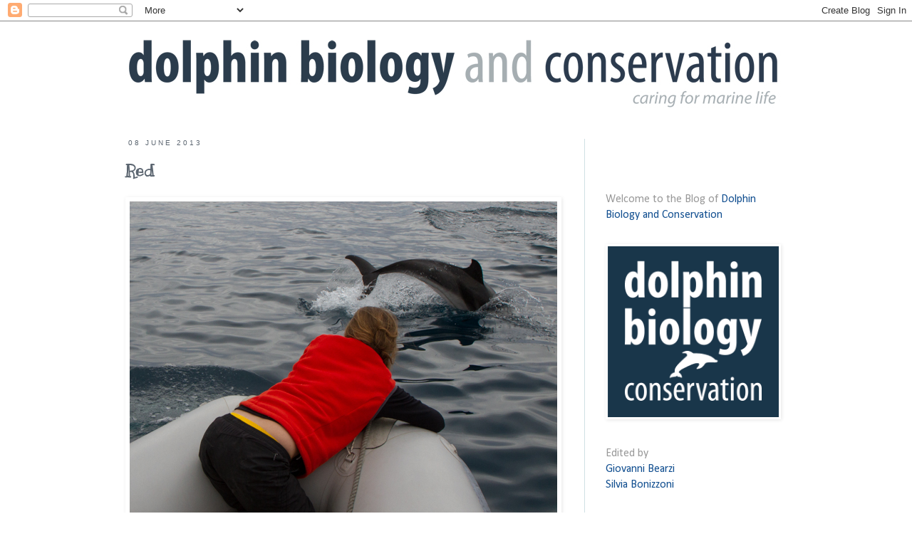

--- FILE ---
content_type: text/plain
request_url: https://www.google-analytics.com/j/collect?v=1&_v=j102&a=1022461465&t=pageview&_s=1&dl=https%3A%2F%2Fdolphinbiology.blogspot.com%2F2013%2F06%2Fred.html&ul=en-us%40posix&dt=Dolphin%20Biology%20and%20Conservation%3A%20Red&sr=1280x720&vp=1280x720&_u=IEBAAEABAAAAACAAI~&jid=162557714&gjid=1512117726&cid=73147471.1768678257&tid=UA-40493830-1&_gid=877095608.1768678257&_r=1&_slc=1&z=1596020995
body_size: -454
content:
2,cG-NNML7RXB4S